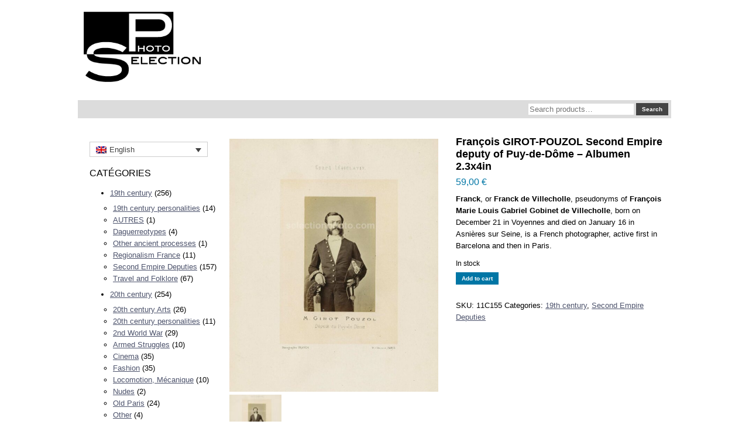

--- FILE ---
content_type: text/html; charset=UTF-8
request_url: https://selectionphoto.com/photograph/francois-girot-pouzol-second-empire-deputy-of-puy-de-dome-albumen-2-3x4in/?lang=en
body_size: 15580
content:

<!DOCTYPE html>
<html lang="en-US">
<head>
	<meta charset="UTF-8" />
	<meta name="viewport" content="width=device-width" />
	<link rel="profile" href="http://gmpg.org/xfn/11" />
	<link rel="pingback" href="https://selectionphoto.com/xmlrpc.php" />
	<meta name='robots' content='index, follow, max-image-preview:large, max-snippet:-1, max-video-preview:-1' />
	<style>img:is([sizes="auto" i], [sizes^="auto," i]) { contain-intrinsic-size: 3000px 1500px }</style>
	
	<!-- This site is optimized with the Yoast SEO plugin v26.8 - https://yoast.com/product/yoast-seo-wordpress/ -->
	<title>François GIROT-POUZOL deputy : selectionphoto.com</title>
	<meta name="description" content="François GIROT-POUZOL Second Empire deputy of Puy-de-Dôme - Albumen 2.3x4in on sale in our Gallery SelectionPhoto.com" />
	<link rel="canonical" href="https://selectionphoto.com/photograph/francois-girot-pouzol-second-empire-deputy-of-puy-de-dome-albumen-2-3x4in/?lang=en" />
	<meta property="og:locale" content="en_US" />
	<meta property="og:type" content="article" />
	<meta property="og:title" content="François GIROT-POUZOL deputy : selectionphoto.com" />
	<meta property="og:description" content="François GIROT-POUZOL Second Empire deputy of Puy-de-Dôme - Albumen 2.3x4in on sale in our Gallery SelectionPhoto.com" />
	<meta property="og:url" content="https://selectionphoto.com/photograph/francois-girot-pouzol-second-empire-deputy-of-puy-de-dome-albumen-2-3x4in/?lang=en" />
	<meta property="og:site_name" content="Selection Photo" />
	<meta property="article:modified_time" content="2023-01-12T09:48:04+00:00" />
	<meta property="og:image" content="https://selectionphoto.com/wp-content/uploads/2022/11/depute-170-francois-jean-amedee-girot-pouzol.jpg" />
	<meta property="og:image:width" content="1114" />
	<meta property="og:image:height" content="1345" />
	<meta property="og:image:type" content="image/jpeg" />
	<meta name="twitter:card" content="summary_large_image" />
	<script type="application/ld+json" class="yoast-schema-graph">{"@context":"https://schema.org","@graph":[{"@type":"WebPage","@id":"https://selectionphoto.com/photograph/francois-girot-pouzol-second-empire-deputy-of-puy-de-dome-albumen-2-3x4in/?lang=en","url":"https://selectionphoto.com/photograph/francois-girot-pouzol-second-empire-deputy-of-puy-de-dome-albumen-2-3x4in/?lang=en","name":"François GIROT-POUZOL deputy : selectionphoto.com","isPartOf":{"@id":"https://selectionphoto.com/?lang=en#website"},"primaryImageOfPage":{"@id":"https://selectionphoto.com/photograph/francois-girot-pouzol-second-empire-deputy-of-puy-de-dome-albumen-2-3x4in/?lang=en#primaryimage"},"image":{"@id":"https://selectionphoto.com/photograph/francois-girot-pouzol-second-empire-deputy-of-puy-de-dome-albumen-2-3x4in/?lang=en#primaryimage"},"thumbnailUrl":"https://selectionphoto.com/wp-content/uploads/2022/11/depute-170-francois-jean-amedee-girot-pouzol.jpg","datePublished":"2023-01-06T14:48:04+00:00","dateModified":"2023-01-12T09:48:04+00:00","description":"François GIROT-POUZOL Second Empire deputy of Puy-de-Dôme - Albumen 2.3x4in on sale in our Gallery SelectionPhoto.com","breadcrumb":{"@id":"https://selectionphoto.com/photograph/francois-girot-pouzol-second-empire-deputy-of-puy-de-dome-albumen-2-3x4in/?lang=en#breadcrumb"},"inLanguage":"en-US","potentialAction":[{"@type":"ReadAction","target":["https://selectionphoto.com/photograph/francois-girot-pouzol-second-empire-deputy-of-puy-de-dome-albumen-2-3x4in/?lang=en"]}]},{"@type":"ImageObject","inLanguage":"en-US","@id":"https://selectionphoto.com/photograph/francois-girot-pouzol-second-empire-deputy-of-puy-de-dome-albumen-2-3x4in/?lang=en#primaryimage","url":"https://selectionphoto.com/wp-content/uploads/2022/11/depute-170-francois-jean-amedee-girot-pouzol.jpg","contentUrl":"https://selectionphoto.com/wp-content/uploads/2022/11/depute-170-francois-jean-amedee-girot-pouzol.jpg","width":1114,"height":1345,"caption":"François GIROT-POUZOL député Second Empire du Puy-de-Dôme - Albumine 6x10cm"},{"@type":"BreadcrumbList","@id":"https://selectionphoto.com/photograph/francois-girot-pouzol-second-empire-deputy-of-puy-de-dome-albumen-2-3x4in/?lang=en#breadcrumb","itemListElement":[{"@type":"ListItem","position":1,"name":"Accueil","item":"https://selectionphoto.com/boutique/?lang=en"},{"@type":"ListItem","position":2,"name":"Boutique","item":"https://selectionphoto.com/boutique/"},{"@type":"ListItem","position":3,"name":"François GIROT-POUZOL Second Empire deputy of Puy-de-Dôme &#8211; Albumen 2.3x4in"}]},{"@type":"WebSite","@id":"https://selectionphoto.com/?lang=en#website","url":"https://selectionphoto.com/?lang=en","name":"Selection Photo","description":"Photographies XIXe-XXe siècles","potentialAction":[{"@type":"SearchAction","target":{"@type":"EntryPoint","urlTemplate":"https://selectionphoto.com/?lang=en?s={search_term_string}"},"query-input":{"@type":"PropertyValueSpecification","valueRequired":true,"valueName":"search_term_string"}}],"inLanguage":"en-US"}]}</script>
	<!-- / Yoast SEO plugin. -->


<script type="text/javascript">
/* <![CDATA[ */
window._wpemojiSettings = {"baseUrl":"https:\/\/s.w.org\/images\/core\/emoji\/16.0.1\/72x72\/","ext":".png","svgUrl":"https:\/\/s.w.org\/images\/core\/emoji\/16.0.1\/svg\/","svgExt":".svg","source":{"concatemoji":"https:\/\/selectionphoto.com\/wp-includes\/js\/wp-emoji-release.min.js?ver=6.8.3"}};
/*! This file is auto-generated */
!function(s,n){var o,i,e;function c(e){try{var t={supportTests:e,timestamp:(new Date).valueOf()};sessionStorage.setItem(o,JSON.stringify(t))}catch(e){}}function p(e,t,n){e.clearRect(0,0,e.canvas.width,e.canvas.height),e.fillText(t,0,0);var t=new Uint32Array(e.getImageData(0,0,e.canvas.width,e.canvas.height).data),a=(e.clearRect(0,0,e.canvas.width,e.canvas.height),e.fillText(n,0,0),new Uint32Array(e.getImageData(0,0,e.canvas.width,e.canvas.height).data));return t.every(function(e,t){return e===a[t]})}function u(e,t){e.clearRect(0,0,e.canvas.width,e.canvas.height),e.fillText(t,0,0);for(var n=e.getImageData(16,16,1,1),a=0;a<n.data.length;a++)if(0!==n.data[a])return!1;return!0}function f(e,t,n,a){switch(t){case"flag":return n(e,"\ud83c\udff3\ufe0f\u200d\u26a7\ufe0f","\ud83c\udff3\ufe0f\u200b\u26a7\ufe0f")?!1:!n(e,"\ud83c\udde8\ud83c\uddf6","\ud83c\udde8\u200b\ud83c\uddf6")&&!n(e,"\ud83c\udff4\udb40\udc67\udb40\udc62\udb40\udc65\udb40\udc6e\udb40\udc67\udb40\udc7f","\ud83c\udff4\u200b\udb40\udc67\u200b\udb40\udc62\u200b\udb40\udc65\u200b\udb40\udc6e\u200b\udb40\udc67\u200b\udb40\udc7f");case"emoji":return!a(e,"\ud83e\udedf")}return!1}function g(e,t,n,a){var r="undefined"!=typeof WorkerGlobalScope&&self instanceof WorkerGlobalScope?new OffscreenCanvas(300,150):s.createElement("canvas"),o=r.getContext("2d",{willReadFrequently:!0}),i=(o.textBaseline="top",o.font="600 32px Arial",{});return e.forEach(function(e){i[e]=t(o,e,n,a)}),i}function t(e){var t=s.createElement("script");t.src=e,t.defer=!0,s.head.appendChild(t)}"undefined"!=typeof Promise&&(o="wpEmojiSettingsSupports",i=["flag","emoji"],n.supports={everything:!0,everythingExceptFlag:!0},e=new Promise(function(e){s.addEventListener("DOMContentLoaded",e,{once:!0})}),new Promise(function(t){var n=function(){try{var e=JSON.parse(sessionStorage.getItem(o));if("object"==typeof e&&"number"==typeof e.timestamp&&(new Date).valueOf()<e.timestamp+604800&&"object"==typeof e.supportTests)return e.supportTests}catch(e){}return null}();if(!n){if("undefined"!=typeof Worker&&"undefined"!=typeof OffscreenCanvas&&"undefined"!=typeof URL&&URL.createObjectURL&&"undefined"!=typeof Blob)try{var e="postMessage("+g.toString()+"("+[JSON.stringify(i),f.toString(),p.toString(),u.toString()].join(",")+"));",a=new Blob([e],{type:"text/javascript"}),r=new Worker(URL.createObjectURL(a),{name:"wpTestEmojiSupports"});return void(r.onmessage=function(e){c(n=e.data),r.terminate(),t(n)})}catch(e){}c(n=g(i,f,p,u))}t(n)}).then(function(e){for(var t in e)n.supports[t]=e[t],n.supports.everything=n.supports.everything&&n.supports[t],"flag"!==t&&(n.supports.everythingExceptFlag=n.supports.everythingExceptFlag&&n.supports[t]);n.supports.everythingExceptFlag=n.supports.everythingExceptFlag&&!n.supports.flag,n.DOMReady=!1,n.readyCallback=function(){n.DOMReady=!0}}).then(function(){return e}).then(function(){var e;n.supports.everything||(n.readyCallback(),(e=n.source||{}).concatemoji?t(e.concatemoji):e.wpemoji&&e.twemoji&&(t(e.twemoji),t(e.wpemoji)))}))}((window,document),window._wpemojiSettings);
/* ]]> */
</script>
<style id='wp-emoji-styles-inline-css' type='text/css'>

	img.wp-smiley, img.emoji {
		display: inline !important;
		border: none !important;
		box-shadow: none !important;
		height: 1em !important;
		width: 1em !important;
		margin: 0 0.07em !important;
		vertical-align: -0.1em !important;
		background: none !important;
		padding: 0 !important;
	}
</style>
<link rel='stylesheet' id='wp-block-library-css' href='https://selectionphoto.com/wp-includes/css/dist/block-library/style.min.css?ver=6.8.3' type='text/css' media='all' />
<style id='classic-theme-styles-inline-css' type='text/css'>
/*! This file is auto-generated */
.wp-block-button__link{color:#fff;background-color:#32373c;border-radius:9999px;box-shadow:none;text-decoration:none;padding:calc(.667em + 2px) calc(1.333em + 2px);font-size:1.125em}.wp-block-file__button{background:#32373c;color:#fff;text-decoration:none}
</style>
<style id='filebird-block-filebird-gallery-style-inline-css' type='text/css'>
ul.filebird-block-filebird-gallery{margin:auto!important;padding:0!important;width:100%}ul.filebird-block-filebird-gallery.layout-grid{display:grid;grid-gap:20px;align-items:stretch;grid-template-columns:repeat(var(--columns),1fr);justify-items:stretch}ul.filebird-block-filebird-gallery.layout-grid li img{border:1px solid #ccc;box-shadow:2px 2px 6px 0 rgba(0,0,0,.3);height:100%;max-width:100%;-o-object-fit:cover;object-fit:cover;width:100%}ul.filebird-block-filebird-gallery.layout-masonry{-moz-column-count:var(--columns);-moz-column-gap:var(--space);column-gap:var(--space);-moz-column-width:var(--min-width);columns:var(--min-width) var(--columns);display:block;overflow:auto}ul.filebird-block-filebird-gallery.layout-masonry li{margin-bottom:var(--space)}ul.filebird-block-filebird-gallery li{list-style:none}ul.filebird-block-filebird-gallery li figure{height:100%;margin:0;padding:0;position:relative;width:100%}ul.filebird-block-filebird-gallery li figure figcaption{background:linear-gradient(0deg,rgba(0,0,0,.7),rgba(0,0,0,.3) 70%,transparent);bottom:0;box-sizing:border-box;color:#fff;font-size:.8em;margin:0;max-height:100%;overflow:auto;padding:3em .77em .7em;position:absolute;text-align:center;width:100%;z-index:2}ul.filebird-block-filebird-gallery li figure figcaption a{color:inherit}

</style>
<style id='global-styles-inline-css' type='text/css'>
:root{--wp--preset--aspect-ratio--square: 1;--wp--preset--aspect-ratio--4-3: 4/3;--wp--preset--aspect-ratio--3-4: 3/4;--wp--preset--aspect-ratio--3-2: 3/2;--wp--preset--aspect-ratio--2-3: 2/3;--wp--preset--aspect-ratio--16-9: 16/9;--wp--preset--aspect-ratio--9-16: 9/16;--wp--preset--color--black: #000000;--wp--preset--color--cyan-bluish-gray: #abb8c3;--wp--preset--color--white: #ffffff;--wp--preset--color--pale-pink: #f78da7;--wp--preset--color--vivid-red: #cf2e2e;--wp--preset--color--luminous-vivid-orange: #ff6900;--wp--preset--color--luminous-vivid-amber: #fcb900;--wp--preset--color--light-green-cyan: #7bdcb5;--wp--preset--color--vivid-green-cyan: #00d084;--wp--preset--color--pale-cyan-blue: #8ed1fc;--wp--preset--color--vivid-cyan-blue: #0693e3;--wp--preset--color--vivid-purple: #9b51e0;--wp--preset--gradient--vivid-cyan-blue-to-vivid-purple: linear-gradient(135deg,rgba(6,147,227,1) 0%,rgb(155,81,224) 100%);--wp--preset--gradient--light-green-cyan-to-vivid-green-cyan: linear-gradient(135deg,rgb(122,220,180) 0%,rgb(0,208,130) 100%);--wp--preset--gradient--luminous-vivid-amber-to-luminous-vivid-orange: linear-gradient(135deg,rgba(252,185,0,1) 0%,rgba(255,105,0,1) 100%);--wp--preset--gradient--luminous-vivid-orange-to-vivid-red: linear-gradient(135deg,rgba(255,105,0,1) 0%,rgb(207,46,46) 100%);--wp--preset--gradient--very-light-gray-to-cyan-bluish-gray: linear-gradient(135deg,rgb(238,238,238) 0%,rgb(169,184,195) 100%);--wp--preset--gradient--cool-to-warm-spectrum: linear-gradient(135deg,rgb(74,234,220) 0%,rgb(151,120,209) 20%,rgb(207,42,186) 40%,rgb(238,44,130) 60%,rgb(251,105,98) 80%,rgb(254,248,76) 100%);--wp--preset--gradient--blush-light-purple: linear-gradient(135deg,rgb(255,206,236) 0%,rgb(152,150,240) 100%);--wp--preset--gradient--blush-bordeaux: linear-gradient(135deg,rgb(254,205,165) 0%,rgb(254,45,45) 50%,rgb(107,0,62) 100%);--wp--preset--gradient--luminous-dusk: linear-gradient(135deg,rgb(255,203,112) 0%,rgb(199,81,192) 50%,rgb(65,88,208) 100%);--wp--preset--gradient--pale-ocean: linear-gradient(135deg,rgb(255,245,203) 0%,rgb(182,227,212) 50%,rgb(51,167,181) 100%);--wp--preset--gradient--electric-grass: linear-gradient(135deg,rgb(202,248,128) 0%,rgb(113,206,126) 100%);--wp--preset--gradient--midnight: linear-gradient(135deg,rgb(2,3,129) 0%,rgb(40,116,252) 100%);--wp--preset--font-size--small: 13px;--wp--preset--font-size--medium: 20px;--wp--preset--font-size--large: 36px;--wp--preset--font-size--x-large: 42px;--wp--preset--spacing--20: 0.44rem;--wp--preset--spacing--30: 0.67rem;--wp--preset--spacing--40: 1rem;--wp--preset--spacing--50: 1.5rem;--wp--preset--spacing--60: 2.25rem;--wp--preset--spacing--70: 3.38rem;--wp--preset--spacing--80: 5.06rem;--wp--preset--shadow--natural: 6px 6px 9px rgba(0, 0, 0, 0.2);--wp--preset--shadow--deep: 12px 12px 50px rgba(0, 0, 0, 0.4);--wp--preset--shadow--sharp: 6px 6px 0px rgba(0, 0, 0, 0.2);--wp--preset--shadow--outlined: 6px 6px 0px -3px rgba(255, 255, 255, 1), 6px 6px rgba(0, 0, 0, 1);--wp--preset--shadow--crisp: 6px 6px 0px rgba(0, 0, 0, 1);}:where(.is-layout-flex){gap: 0.5em;}:where(.is-layout-grid){gap: 0.5em;}body .is-layout-flex{display: flex;}.is-layout-flex{flex-wrap: wrap;align-items: center;}.is-layout-flex > :is(*, div){margin: 0;}body .is-layout-grid{display: grid;}.is-layout-grid > :is(*, div){margin: 0;}:where(.wp-block-columns.is-layout-flex){gap: 2em;}:where(.wp-block-columns.is-layout-grid){gap: 2em;}:where(.wp-block-post-template.is-layout-flex){gap: 1.25em;}:where(.wp-block-post-template.is-layout-grid){gap: 1.25em;}.has-black-color{color: var(--wp--preset--color--black) !important;}.has-cyan-bluish-gray-color{color: var(--wp--preset--color--cyan-bluish-gray) !important;}.has-white-color{color: var(--wp--preset--color--white) !important;}.has-pale-pink-color{color: var(--wp--preset--color--pale-pink) !important;}.has-vivid-red-color{color: var(--wp--preset--color--vivid-red) !important;}.has-luminous-vivid-orange-color{color: var(--wp--preset--color--luminous-vivid-orange) !important;}.has-luminous-vivid-amber-color{color: var(--wp--preset--color--luminous-vivid-amber) !important;}.has-light-green-cyan-color{color: var(--wp--preset--color--light-green-cyan) !important;}.has-vivid-green-cyan-color{color: var(--wp--preset--color--vivid-green-cyan) !important;}.has-pale-cyan-blue-color{color: var(--wp--preset--color--pale-cyan-blue) !important;}.has-vivid-cyan-blue-color{color: var(--wp--preset--color--vivid-cyan-blue) !important;}.has-vivid-purple-color{color: var(--wp--preset--color--vivid-purple) !important;}.has-black-background-color{background-color: var(--wp--preset--color--black) !important;}.has-cyan-bluish-gray-background-color{background-color: var(--wp--preset--color--cyan-bluish-gray) !important;}.has-white-background-color{background-color: var(--wp--preset--color--white) !important;}.has-pale-pink-background-color{background-color: var(--wp--preset--color--pale-pink) !important;}.has-vivid-red-background-color{background-color: var(--wp--preset--color--vivid-red) !important;}.has-luminous-vivid-orange-background-color{background-color: var(--wp--preset--color--luminous-vivid-orange) !important;}.has-luminous-vivid-amber-background-color{background-color: var(--wp--preset--color--luminous-vivid-amber) !important;}.has-light-green-cyan-background-color{background-color: var(--wp--preset--color--light-green-cyan) !important;}.has-vivid-green-cyan-background-color{background-color: var(--wp--preset--color--vivid-green-cyan) !important;}.has-pale-cyan-blue-background-color{background-color: var(--wp--preset--color--pale-cyan-blue) !important;}.has-vivid-cyan-blue-background-color{background-color: var(--wp--preset--color--vivid-cyan-blue) !important;}.has-vivid-purple-background-color{background-color: var(--wp--preset--color--vivid-purple) !important;}.has-black-border-color{border-color: var(--wp--preset--color--black) !important;}.has-cyan-bluish-gray-border-color{border-color: var(--wp--preset--color--cyan-bluish-gray) !important;}.has-white-border-color{border-color: var(--wp--preset--color--white) !important;}.has-pale-pink-border-color{border-color: var(--wp--preset--color--pale-pink) !important;}.has-vivid-red-border-color{border-color: var(--wp--preset--color--vivid-red) !important;}.has-luminous-vivid-orange-border-color{border-color: var(--wp--preset--color--luminous-vivid-orange) !important;}.has-luminous-vivid-amber-border-color{border-color: var(--wp--preset--color--luminous-vivid-amber) !important;}.has-light-green-cyan-border-color{border-color: var(--wp--preset--color--light-green-cyan) !important;}.has-vivid-green-cyan-border-color{border-color: var(--wp--preset--color--vivid-green-cyan) !important;}.has-pale-cyan-blue-border-color{border-color: var(--wp--preset--color--pale-cyan-blue) !important;}.has-vivid-cyan-blue-border-color{border-color: var(--wp--preset--color--vivid-cyan-blue) !important;}.has-vivid-purple-border-color{border-color: var(--wp--preset--color--vivid-purple) !important;}.has-vivid-cyan-blue-to-vivid-purple-gradient-background{background: var(--wp--preset--gradient--vivid-cyan-blue-to-vivid-purple) !important;}.has-light-green-cyan-to-vivid-green-cyan-gradient-background{background: var(--wp--preset--gradient--light-green-cyan-to-vivid-green-cyan) !important;}.has-luminous-vivid-amber-to-luminous-vivid-orange-gradient-background{background: var(--wp--preset--gradient--luminous-vivid-amber-to-luminous-vivid-orange) !important;}.has-luminous-vivid-orange-to-vivid-red-gradient-background{background: var(--wp--preset--gradient--luminous-vivid-orange-to-vivid-red) !important;}.has-very-light-gray-to-cyan-bluish-gray-gradient-background{background: var(--wp--preset--gradient--very-light-gray-to-cyan-bluish-gray) !important;}.has-cool-to-warm-spectrum-gradient-background{background: var(--wp--preset--gradient--cool-to-warm-spectrum) !important;}.has-blush-light-purple-gradient-background{background: var(--wp--preset--gradient--blush-light-purple) !important;}.has-blush-bordeaux-gradient-background{background: var(--wp--preset--gradient--blush-bordeaux) !important;}.has-luminous-dusk-gradient-background{background: var(--wp--preset--gradient--luminous-dusk) !important;}.has-pale-ocean-gradient-background{background: var(--wp--preset--gradient--pale-ocean) !important;}.has-electric-grass-gradient-background{background: var(--wp--preset--gradient--electric-grass) !important;}.has-midnight-gradient-background{background: var(--wp--preset--gradient--midnight) !important;}.has-small-font-size{font-size: var(--wp--preset--font-size--small) !important;}.has-medium-font-size{font-size: var(--wp--preset--font-size--medium) !important;}.has-large-font-size{font-size: var(--wp--preset--font-size--large) !important;}.has-x-large-font-size{font-size: var(--wp--preset--font-size--x-large) !important;}
:where(.wp-block-post-template.is-layout-flex){gap: 1.25em;}:where(.wp-block-post-template.is-layout-grid){gap: 1.25em;}
:where(.wp-block-columns.is-layout-flex){gap: 2em;}:where(.wp-block-columns.is-layout-grid){gap: 2em;}
:root :where(.wp-block-pullquote){font-size: 1.5em;line-height: 1.6;}
</style>
<link rel='stylesheet' id='widgetopts-styles-css' href='https://selectionphoto.com/wp-content/plugins/widget-options/assets/css/widget-options.css?ver=4.1.3' type='text/css' media='all' />
<link rel='stylesheet' id='woocommerce-layout-css' href='https://selectionphoto.com/wp-content/plugins/woocommerce/assets/css/woocommerce-layout.css?ver=10.4.3' type='text/css' media='all' />
<link rel='stylesheet' id='woocommerce-smallscreen-css' href='https://selectionphoto.com/wp-content/plugins/woocommerce/assets/css/woocommerce-smallscreen.css?ver=10.4.3' type='text/css' media='only screen and (max-width: 768px)' />
<link rel='stylesheet' id='woocommerce-general-css' href='https://selectionphoto.com/wp-content/plugins/woocommerce/assets/css/woocommerce.css?ver=10.4.3' type='text/css' media='all' />
<style id='woocommerce-inline-inline-css' type='text/css'>
.woocommerce form .form-row .required { visibility: visible; }
</style>
<link rel='stylesheet' id='wpml-legacy-dropdown-0-css' href='https://selectionphoto.com/wp-content/plugins/sitepress-multilingual-cms/templates/language-switchers/legacy-dropdown/style.min.css?ver=1' type='text/css' media='all' />
<link rel='stylesheet' id='wpml-menu-item-0-css' href='https://selectionphoto.com/wp-content/plugins/sitepress-multilingual-cms/templates/language-switchers/menu-item/style.min.css?ver=1' type='text/css' media='all' />
<link rel='stylesheet' id='wpb-wiz-fancybox-css-css' href='https://selectionphoto.com/wp-content/plugins/woocommerce-image-zoom/assets/css/jquery.fancybox.min.css?ver=3.0' type='text/css' media='all' />
<link rel='stylesheet' id='wpb-wiz-main-css-css' href='https://selectionphoto.com/wp-content/plugins/woocommerce-image-zoom/assets/css/main.css?ver=1.0' type='text/css' media='all' />
<link rel='stylesheet' id='newsletter-css' href='https://selectionphoto.com/wp-content/plugins/newsletter/style.css?ver=9.1.2' type='text/css' media='all' />
<script type="text/javascript" src="https://selectionphoto.com/wp-includes/js/jquery/jquery.min.js?ver=3.7.1" id="jquery-core-js"></script>
<script type="text/javascript" src="https://selectionphoto.com/wp-includes/js/jquery/jquery-migrate.min.js?ver=3.4.1" id="jquery-migrate-js"></script>
<script type="text/javascript" id="wpml-cookie-js-extra">
/* <![CDATA[ */
var wpml_cookies = {"wp-wpml_current_language":{"value":"en","expires":1,"path":"\/"}};
var wpml_cookies = {"wp-wpml_current_language":{"value":"en","expires":1,"path":"\/"}};
/* ]]> */
</script>
<script type="text/javascript" src="https://selectionphoto.com/wp-content/plugins/sitepress-multilingual-cms/res/js/cookies/language-cookie.js?ver=476000" id="wpml-cookie-js" defer="defer" data-wp-strategy="defer"></script>
<script type="text/javascript" id="wc-single-product-js-extra">
/* <![CDATA[ */
var wc_single_product_params = {"i18n_required_rating_text":"Please select a rating","i18n_rating_options":["1 of 5 stars","2 of 5 stars","3 of 5 stars","4 of 5 stars","5 of 5 stars"],"i18n_product_gallery_trigger_text":"View full-screen image gallery","review_rating_required":"yes","flexslider":{"rtl":false,"animation":"slide","smoothHeight":true,"directionNav":false,"controlNav":"thumbnails","slideshow":false,"animationSpeed":500,"animationLoop":false,"allowOneSlide":false},"zoom_enabled":"","zoom_options":[],"photoswipe_enabled":"","photoswipe_options":{"shareEl":false,"closeOnScroll":false,"history":false,"hideAnimationDuration":0,"showAnimationDuration":0},"flexslider_enabled":""};
/* ]]> */
</script>
<script type="text/javascript" src="https://selectionphoto.com/wp-content/plugins/woocommerce/assets/js/frontend/single-product.min.js?ver=10.4.3" id="wc-single-product-js" defer="defer" data-wp-strategy="defer"></script>
<script type="text/javascript" src="https://selectionphoto.com/wp-content/plugins/woocommerce/assets/js/jquery-blockui/jquery.blockUI.min.js?ver=2.7.0-wc.10.4.3" id="wc-jquery-blockui-js" defer="defer" data-wp-strategy="defer"></script>
<script type="text/javascript" src="https://selectionphoto.com/wp-content/plugins/woocommerce/assets/js/js-cookie/js.cookie.min.js?ver=2.1.4-wc.10.4.3" id="wc-js-cookie-js" defer="defer" data-wp-strategy="defer"></script>
<script type="text/javascript" id="woocommerce-js-extra">
/* <![CDATA[ */
var woocommerce_params = {"ajax_url":"\/wp-admin\/admin-ajax.php","wc_ajax_url":"\/?lang=en&wc-ajax=%%endpoint%%","i18n_password_show":"Show password","i18n_password_hide":"Hide password"};
/* ]]> */
</script>
<script type="text/javascript" src="https://selectionphoto.com/wp-content/plugins/woocommerce/assets/js/frontend/woocommerce.min.js?ver=10.4.3" id="woocommerce-js" defer="defer" data-wp-strategy="defer"></script>
<script type="text/javascript" src="https://selectionphoto.com/wp-content/plugins/sitepress-multilingual-cms/templates/language-switchers/legacy-dropdown/script.min.js?ver=1" id="wpml-legacy-dropdown-0-js"></script>
<link rel="https://api.w.org/" href="https://selectionphoto.com/wp-json/" /><link rel="alternate" title="JSON" type="application/json" href="https://selectionphoto.com/wp-json/wp/v2/product/5083" /><link rel="EditURI" type="application/rsd+xml" title="RSD" href="https://selectionphoto.com/xmlrpc.php?rsd" />
<meta name="generator" content="WordPress 6.8.3" />
<meta name="generator" content="WooCommerce 10.4.3" />
<link rel='shortlink' href='https://selectionphoto.com/?p=5083&#038;lang=en' />
<link rel="alternate" title="oEmbed (JSON)" type="application/json+oembed" href="https://selectionphoto.com/wp-json/oembed/1.0/embed?url=https%3A%2F%2Fselectionphoto.com%2Fphotograph%2Ffrancois-girot-pouzol-second-empire-deputy-of-puy-de-dome-albumen-2-3x4in%2F%3Flang%3Den" />
<link rel="alternate" title="oEmbed (XML)" type="text/xml+oembed" href="https://selectionphoto.com/wp-json/oembed/1.0/embed?url=https%3A%2F%2Fselectionphoto.com%2Fphotograph%2Ffrancois-girot-pouzol-second-empire-deputy-of-puy-de-dome-albumen-2-3x4in%2F%3Flang%3Den&#038;format=xml" />
<meta name="generator" content="WPML ver:4.7.6 stt:1,4;" />
	<noscript><style>.woocommerce-product-gallery{ opacity: 1 !important; }</style></noscript>
				<script  type="text/javascript">
				!function(f,b,e,v,n,t,s){if(f.fbq)return;n=f.fbq=function(){n.callMethod?
					n.callMethod.apply(n,arguments):n.queue.push(arguments)};if(!f._fbq)f._fbq=n;
					n.push=n;n.loaded=!0;n.version='2.0';n.queue=[];t=b.createElement(e);t.async=!0;
					t.src=v;s=b.getElementsByTagName(e)[0];s.parentNode.insertBefore(t,s)}(window,
					document,'script','https://connect.facebook.net/en_US/fbevents.js');
			</script>
			<!-- WooCommerce Facebook Integration Begin -->
			<script  type="text/javascript">

				fbq('init', '819949772515167', {}, {
    "agent": "woocommerce_0-10.4.3-3.5.5"
});

				document.addEventListener( 'DOMContentLoaded', function() {
					// Insert placeholder for events injected when a product is added to the cart through AJAX.
					document.body.insertAdjacentHTML( 'beforeend', '<div class=\"wc-facebook-pixel-event-placeholder\"></div>' );
				}, false );

			</script>
			<!-- WooCommerce Facebook Integration End -->
						
	<link rel="stylesheet" href="https://selectionphoto.com/wp-content/themes/sp_2020/style.css"/>
		<meta name="viewport" content="width=device-width, initial-scale=1.0" />
	<link rel="stylesheet" href="https://selectionphoto.com/wp-content/themes/sp_2020/css/mobile.css" type="text/css" />
		<link rel="stylesheet" href="https://selectionphoto.com/wp-content/themes/sp_2020/css/font-awesome.min.css" type="text/css" />
	<link rel="stylesheet" href="https://selectionphoto.com/wp-content/themes/sp_2020/css/custom.css" type="text/css" />
	<script src="https://selectionphoto.com/wp-content/themes/sp_2020/js/topfixedwrapper.js" type="text/javascript" ></script>
	<script type="text/javascript">
	jQuery(document).ready(function(){ new TCK_TopFixedWrapper('.topfixedwrapper'); });
	</script>
<!--[if lte IE 7]>
<style type="text/css">
#navigation-haut > div.inner ul.menu > li {
	display: inline !important;
	zoom: 1;
}
</style>
<![endif]-->
</head>
<body class="wp-singular product-template-default single single-product postid-5083 wp-theme-sp_2020 theme-sp_2020 woocommerce woocommerce-page woocommerce-no-js" style="">
<div id="bannerrow" class="topfixedwrapper">
	<div class="container-fluid inner ">

	<section id="row1" class="clearfix">
		<div class="inner clearfix">
			<div class="flexiblecolumn" style="width:50%;">
				<div id="logo" class="logo">
					<div class="inner clearfix">
																<a href="https://selectionphoto.com/">
												<img src="https://selectionphoto.com/wp-content/uploads/2022/03/logo-intermediaire-01-noir.png" width="200" height="120" alt="Selectionphoto.com" />
														</a>
																			</div>
				</div>
			</div>
			<div class="flexiblecolumn" style="width:50%;">
				
			</div>
			<div class="clr"></div>
		</div>
	</section>

		<div id="chercher">
		<div class="inner clearfix">
			<aside id="woocommerce_product_search-2" class="extendedwopts-md-right widget woocommerce widget_product_search"><form role="search" method="get" class="woocommerce-product-search" action="https://selectionphoto.com/?lang=en">
	<label class="screen-reader-text" for="woocommerce-product-search-field-0">Search for:</label>
	<input type="search" id="woocommerce-product-search-field-0" class="search-field" placeholder="Search products&hellip;" value="" name="s" />
	<button type="submit" value="Search" class="">Search</button>
	<input type="hidden" name="post_type" value="product" />
</form>
</aside>		</div>
	</div>
	

	</div>
</div>
<div id="wrapper">
	<div class="inner  container-fluid">

	<div id="maincontent" class="maincontent noright">
		<div class="inner clearfix">
						<aside id="menulateral" class="column column1">
								<div class="inner clearfix">
					<aside id="icl_lang_sel_widget-2" class="widget widget_icl_lang_sel_widget">
<div
	 class="wpml-ls-sidebars-position-7 wpml-ls wpml-ls-legacy-dropdown js-wpml-ls-legacy-dropdown">
	<ul>

		<li tabindex="0" class="wpml-ls-slot-position-7 wpml-ls-item wpml-ls-item-en wpml-ls-current-language wpml-ls-last-item wpml-ls-item-legacy-dropdown">
			<a href="#" class="js-wpml-ls-item-toggle wpml-ls-item-toggle">
                                                    <img
            class="wpml-ls-flag"
            src="https://selectionphoto.com/wp-content/plugins/sitepress-multilingual-cms/res/flags/en.png"
            alt=""
            width=18
            height=12
    /><span class="wpml-ls-native">English</span></a>

			<ul class="wpml-ls-sub-menu">
				
					<li class="wpml-ls-slot-position-7 wpml-ls-item wpml-ls-item-fr wpml-ls-first-item">
						<a href="https://selectionphoto.com/photographie/francois-girot-pouzol-depute-second-empire-du-puy-de-dome-albumine-6x10cm/" class="wpml-ls-link">
                                                                <img
            class="wpml-ls-flag"
            src="https://selectionphoto.com/wp-content/plugins/sitepress-multilingual-cms/res/flags/fr.png"
            alt=""
            width=18
            height=12
    /><span class="wpml-ls-native" lang="fr">Français</span><span class="wpml-ls-display"><span class="wpml-ls-bracket"> (</span>French<span class="wpml-ls-bracket">)</span></span></a>
					</li>

							</ul>

		</li>

	</ul>
</div>
</aside><aside id="woocommerce_product_categories-2" class="widget woocommerce widget_product_categories"><h3 class="widget-title">CATÉGORIES</h3><ul class="product-categories"><li class="cat-item cat-item-195 cat-parent current-cat-parent"><a href="https://selectionphoto.com/categorie-produit/19th-century/?lang=en">19th century</a> <span class="count">(256)</span><ul class='children'>
<li class="cat-item cat-item-789"><a href="https://selectionphoto.com/categorie-produit/19th-century/19th-century-personalities/?lang=en">19th century personalities</a> <span class="count">(14)</span></li>
<li class="cat-item cat-item-788"><a href="https://selectionphoto.com/categorie-produit/19th-century/other/?lang=en">AUTRES</a> <span class="count">(1)</span></li>
<li class="cat-item cat-item-197"><a href="https://selectionphoto.com/categorie-produit/19th-century/daguerreotypes-en/?lang=en">Daguerreotypes</a> <span class="count">(4)</span></li>
<li class="cat-item cat-item-551"><a href="https://selectionphoto.com/categorie-produit/19th-century/other-ancient-processes/?lang=en">Other ancient processes</a> <span class="count">(1)</span></li>
<li class="cat-item cat-item-797"><a href="https://selectionphoto.com/categorie-produit/19th-century/regionalism-france/?lang=en">Regionalism France</a> <span class="count">(11)</span></li>
<li class="cat-item cat-item-2418 current-cat"><a href="https://selectionphoto.com/categorie-produit/19th-century/second-empire-deputies/?lang=en">Second Empire Deputies</a> <span class="count">(157)</span></li>
<li class="cat-item cat-item-1474"><a href="https://selectionphoto.com/categorie-produit/19th-century/travel-and-folklore/?lang=en">Travel and Folklore</a> <span class="count">(67)</span></li>
</ul>
</li>
<li class="cat-item cat-item-160 cat-parent"><a href="https://selectionphoto.com/categorie-produit/20th-century/?lang=en">20th century</a> <span class="count">(254)</span><ul class='children'>
<li class="cat-item cat-item-798"><a href="https://selectionphoto.com/categorie-produit/20th-century/20th-century-arts/?lang=en">20th century Arts</a> <span class="count">(26)</span></li>
<li class="cat-item cat-item-1475"><a href="https://selectionphoto.com/categorie-produit/20th-century/20th-century-personalities/?lang=en">20th century personalities</a> <span class="count">(11)</span></li>
<li class="cat-item cat-item-219"><a href="https://selectionphoto.com/categorie-produit/20th-century/2nd-world-war/?lang=en">2nd World War</a> <span class="count">(29)</span></li>
<li class="cat-item cat-item-251"><a href="https://selectionphoto.com/categorie-produit/20th-century/armed-struggles/?lang=en">Armed Struggles</a> <span class="count">(10)</span></li>
<li class="cat-item cat-item-555"><a href="https://selectionphoto.com/categorie-produit/20th-century/cinema-en-2/?lang=en">Cinema</a> <span class="count">(35)</span></li>
<li class="cat-item cat-item-552"><a href="https://selectionphoto.com/categorie-produit/20th-century/fashion/?lang=en">Fashion</a> <span class="count">(35)</span></li>
<li class="cat-item cat-item-800"><a href="https://selectionphoto.com/categorie-produit/20th-century/locomotion-mechanics-en-2/?lang=en">Locomotion, Mécanique</a> <span class="count">(10)</span></li>
<li class="cat-item cat-item-245"><a href="https://selectionphoto.com/categorie-produit/20th-century/nudes/?lang=en">Nudes</a> <span class="count">(2)</span></li>
<li class="cat-item cat-item-231"><a href="https://selectionphoto.com/categorie-produit/20th-century/old-paris/?lang=en">Old Paris</a> <span class="count">(24)</span></li>
<li class="cat-item cat-item-799"><a href="https://selectionphoto.com/categorie-produit/20th-century/other-en/?lang=en">Other</a> <span class="count">(4)</span></li>
<li class="cat-item cat-item-242"><a href="https://selectionphoto.com/categorie-produit/20th-century/other-wars/?lang=en">Other Wars</a> <span class="count">(26)</span></li>
<li class="cat-item cat-item-554"><a href="https://selectionphoto.com/categorie-produit/20th-century/politics-en/?lang=en">Politics</a> <span class="count">(1)</span></li>
<li class="cat-item cat-item-1476"><a href="https://selectionphoto.com/categorie-produit/20th-century/travel-and-folklore-en/?lang=en">Travel and Folklore</a> <span class="count">(41)</span></li>
</ul>
</li>
<li class="cat-item cat-item-1473"><a href="https://selectionphoto.com/categorie-produit/books/?lang=en">Books</a> <span class="count">(6)</span></li>
</ul></aside>				</div>
							</aside>
						<div id="main" class="column main row-fluid">
				<div class="inner clearfix">
												<div class="woocommerce">
		<div class="woocommerce-notices-wrapper"></div><div id="product-5083" class="product type-product post-5083 status-publish first instock product_cat-19th-century product_cat-second-empire-deputies has-post-thumbnail sold-individually purchasable product-type-simple">

	
<div class="woocommerce-product-gallery woocommerce-product-gallery--with-images woocommerce-product-gallery--columns-4 images" data-columns="4" style="opacity: 0; transition: opacity .25s ease-in-out;">
	<figure class="wpb-wiz-woocommerce-product-gallery__wrapper">
		<div data-thumb="https://selectionphoto.com/wp-content/uploads/2022/11/depute-170-francois-jean-amedee-girot-pouzol-100x100.jpg" data-thumb-alt="François GIROT-POUZOL député Second Empire du Puy-de-Dôme - Albumine 6x10cm" data-thumb-srcset="https://selectionphoto.com/wp-content/uploads/2022/11/depute-170-francois-jean-amedee-girot-pouzol-100x100.jpg 100w, https://selectionphoto.com/wp-content/uploads/2022/11/depute-170-francois-jean-amedee-girot-pouzol-150x150.jpg 150w, https://selectionphoto.com/wp-content/uploads/2022/11/depute-170-francois-jean-amedee-girot-pouzol-300x300.jpg 300w"  data-thumb-sizes="(max-width: 100px) 100vw, 100px" class="woocommerce-product-gallery__image"><a href="https://selectionphoto.com/wp-content/uploads/2022/11/depute-170-francois-jean-amedee-girot-pouzol.jpg"><img width="600" height="724" src="https://selectionphoto.com/wp-content/uploads/2022/11/depute-170-francois-jean-amedee-girot-pouzol-600x724.jpg" class="wp-post-image" alt="François GIROT-POUZOL député Second Empire du Puy-de-Dôme - Albumine 6x10cm" data-caption="François GIROT-POUZOL député Second Empire du Puy-de-Dôme - Albumine 6x10cm" data-src="https://selectionphoto.com/wp-content/uploads/2022/11/depute-170-francois-jean-amedee-girot-pouzol.jpg" data-large_image="https://selectionphoto.com/wp-content/uploads/2022/11/depute-170-francois-jean-amedee-girot-pouzol.jpg" data-large_image_width="1114" data-large_image_height="1345" decoding="async" fetchpriority="high" srcset="https://selectionphoto.com/wp-content/uploads/2022/11/depute-170-francois-jean-amedee-girot-pouzol-600x724.jpg 600w, https://selectionphoto.com/wp-content/uploads/2022/11/depute-170-francois-jean-amedee-girot-pouzol-248x300.jpg 248w, https://selectionphoto.com/wp-content/uploads/2022/11/depute-170-francois-jean-amedee-girot-pouzol-848x1024.jpg 848w, https://selectionphoto.com/wp-content/uploads/2022/11/depute-170-francois-jean-amedee-girot-pouzol-768x927.jpg 768w, https://selectionphoto.com/wp-content/uploads/2022/11/depute-170-francois-jean-amedee-girot-pouzol.jpg 1114w" sizes="(max-width: 600px) 100vw, 600px" /></a></div><div id="wpb_wiz_gallery"><a class="woocommerce-product-gallery__image" href="#" data-image="https://selectionphoto.com/wp-content/uploads/2022/11/depute-170-francois-jean-amedee-girot-pouzol-600x724.jpg" data-large_image="https://selectionphoto.com/wp-content/uploads/2022/11/depute-170-francois-jean-amedee-girot-pouzol.jpg"><img width="100" height="100" src="https://selectionphoto.com/wp-content/uploads/2022/11/depute-170-francois-jean-amedee-girot-pouzol-100x100.jpg" class="wpb-wiz-featured-image" alt="François GIROT-POUZOL député Second Empire du Puy-de-Dôme - Albumine 6x10cm" title="depute-170-francois-jean-amedee-girot-pouzol" data-caption="François GIROT-POUZOL député Second Empire du Puy-de-Dôme - Albumine 6x10cm" data-src="https://selectionphoto.com/wp-content/uploads/2022/11/depute-170-francois-jean-amedee-girot-pouzol.jpg" data-large_image="https://selectionphoto.com/wp-content/uploads/2022/11/depute-170-francois-jean-amedee-girot-pouzol.jpg" data-large_image_width="1114" data-large_image_height="1345" /></a><a class="woocommerce-product-gallery__image" href="#" data-image="" data-large_image=""></a></div>	</figure>
</div>
	<div class="summary entry-summary">
		<h1 class="product_title entry-title">François GIROT-POUZOL Second Empire deputy of Puy-de-Dôme &#8211; Albumen 2.3x4in</h1><p class="price"><span class="woocommerce-Price-amount amount"><bdi>59,00&nbsp;<span class="woocommerce-Price-currencySymbol">&euro;</span></bdi></span></p>
<div class="woocommerce-product-details__short-description">
	<p><b>Franck</b>, or <b>Franck de Villecholle</b>, pseudonyms of <b>François Marie Louis Gabriel Gobinet de Villecholle</b>, born on December 21 in Voyennes and died on January 16 in Asnières sur Seine, is a French photographer, active first in Barcelona and then in Paris.</p>
</div>
<p class="stock in-stock">In stock</p>

	
	<form class="cart" action="https://selectionphoto.com/photograph/francois-girot-pouzol-second-empire-deputy-of-puy-de-dome-albumen-2-3x4in/?lang=en" method="post" enctype='multipart/form-data'>
		
		<div class="quantity">
		<label class="screen-reader-text" for="quantity_697ca1aadb1fd">François GIROT-POUZOL Second Empire deputy of Puy-de-Dôme - Albumen 2.3x4in quantity</label>
	<input
		type="hidden"
				id="quantity_697ca1aadb1fd"
		class="input-text qty text"
		name="quantity"
		value="1"
		aria-label="Product quantity"
				min="1"
					max="1"
							step="1"
			placeholder=""
			inputmode="numeric"
			autocomplete="off"
			/>
	</div>

		<button type="submit" name="add-to-cart" value="5083" class="single_add_to_cart_button button alt">Add to cart</button>

			</form>

	
<div class="product_meta">

	
	
		<span class="sku_wrapper">SKU: <span class="sku">11C155</span></span>

	
	<span class="posted_in">Categories: <a href="https://selectionphoto.com/categorie-produit/19th-century/?lang=en" rel="tag">19th century</a>, <a href="https://selectionphoto.com/categorie-produit/19th-century/second-empire-deputies/?lang=en" rel="tag">Second Empire Deputies</a></span>
	
	
</div>
	</div>

	
	<div class="woocommerce-tabs wc-tabs-wrapper">
		<ul class="tabs wc-tabs" role="tablist">
							<li role="presentation" class="description_tab" id="tab-title-description">
					<a href="#tab-description" role="tab" aria-controls="tab-description">
						Description					</a>
				</li>
							<li role="presentation" class="additional_information_tab" id="tab-title-additional_information">
					<a href="#tab-additional_information" role="tab" aria-controls="tab-additional_information">
						Caractéristiques					</a>
				</li>
					</ul>
					<div class="woocommerce-Tabs-panel woocommerce-Tabs-panel--description panel entry-content wc-tab" id="tab-description" role="tabpanel" aria-labelledby="tab-title-description">
				
	<h2>Description</h2>

<p><strong><em>François GIROT-POUZOL Second Empire deputy of Puy-de-Dôme</em></strong></p>
<p><strong>A photograph by Franck de Villecholle (France 1816-1906)</strong></p>
<p>Vintage albumen print mounted on a cardboard</p>
<p>Dimensions without assembly : 2.36 x 4 inches</p>
<p>Back : blank</p>
<p>This photographic portrait comes from the portfolio &#8220;Corps Législatif, session 1864 &#8211; Portraits de Messieurs les Députés&#8221;.</p>
<p>The legislative body under the Second Empire was a legislative assembly founded by the constitution of January 14, 1852. The members were elected for six years by universal suffrage. Elections were held in 1852, 1857, 1863 and <time class="nowrap date-lien" datetime="1863-05-31" data-sort-value="1863-05-31">1869</time> .</p>
			</div>
					<div class="woocommerce-Tabs-panel woocommerce-Tabs-panel--additional_information panel entry-content wc-tab" id="tab-additional_information" role="tabpanel" aria-labelledby="tab-title-additional_information">
				
	<h2>Caractéristiques</h2>

<table class="woocommerce-product-attributes shop_attributes" aria-label="Product Details">
			<tr class="woocommerce-product-attributes-item woocommerce-product-attributes-item--weight">
			<th class="woocommerce-product-attributes-item__label" scope="row">Weight</th>
			<td class="woocommerce-product-attributes-item__value">0,1 kg</td>
		</tr>
			<tr class="woocommerce-product-attributes-item woocommerce-product-attributes-item--attribute_pa_photographe">
			<th class="woocommerce-product-attributes-item__label" scope="row">Photographe</th>
			<td class="woocommerce-product-attributes-item__value"><p>Franck de Villecholle (France 1816-1906)</p>
</td>
		</tr>
			<tr class="woocommerce-product-attributes-item woocommerce-product-attributes-item--attribute_pa_date">
			<th class="woocommerce-product-attributes-item__label" scope="row">Date</th>
			<td class="woocommerce-product-attributes-item__value"><p>1864</p>
</td>
		</tr>
			<tr class="woocommerce-product-attributes-item woocommerce-product-attributes-item--attribute_pa_authenticite">
			<th class="woocommerce-product-attributes-item__label" scope="row">Authenticite</th>
			<td class="woocommerce-product-attributes-item__value"><p><a href="https://selectionphoto.com/authenticite/tirage-original-depoque-en-2/?lang=en" rel="tag">Vintage Print</a></p>
</td>
		</tr>
			<tr class="woocommerce-product-attributes-item woocommerce-product-attributes-item--attribute_pa_signature">
			<th class="woocommerce-product-attributes-item__label" scope="row">Signature</th>
			<td class="woocommerce-product-attributes-item__value"><p>Photographer copyright stamp</p>
</td>
		</tr>
			<tr class="woocommerce-product-attributes-item woocommerce-product-attributes-item--attribute_pa_dimensions-hors-marges">
			<th class="woocommerce-product-attributes-item__label" scope="row">Dimensions hors marges</th>
			<td class="woocommerce-product-attributes-item__value"><p>2.36 x 4 inches</p>
</td>
		</tr>
			<tr class="woocommerce-product-attributes-item woocommerce-product-attributes-item--attribute_pa_dos">
			<th class="woocommerce-product-attributes-item__label" scope="row">Dos</th>
			<td class="woocommerce-product-attributes-item__value"><p>blank</p>
</td>
		</tr>
			<tr class="woocommerce-product-attributes-item woocommerce-product-attributes-item--attribute_pa_procede">
			<th class="woocommerce-product-attributes-item__label" scope="row">Procédé</th>
			<td class="woocommerce-product-attributes-item__value"><p>albumen print</p>
</td>
		</tr>
			<tr class="woocommerce-product-attributes-item woocommerce-product-attributes-item--attribute_pa_etat">
			<th class="woocommerce-product-attributes-item__label" scope="row">Etat</th>
			<td class="woocommerce-product-attributes-item__value"><p>dense blacks, Very good condition, beautiful shade of grey</p>
</td>
		</tr>
	</table>
			</div>
		
			</div>


	<section class="up-sells upsells products">
					<h2>You may also like&hellip;</h2>
		
		<ul class="products columns-4">

			
				<li class="product type-product post-850 status-publish first instock product_cat-19th-century product_cat-19th-century-personalities has-post-thumbnail sold-individually purchasable product-type-simple">
	<a href="https://selectionphoto.com/photograph/photo-portrait-rossini-by-carjat-vintage-albumen-print-format-cdv-1870/?lang=en" class="woocommerce-LoopProduct-link woocommerce-loop-product__link"><img width="300" height="300" src="https://selectionphoto.com/wp-content/uploads/2021/03/18-cdv-gioachino-rossini-A-300x300.jpg" class="attachment-woocommerce_thumbnail size-woocommerce_thumbnail" alt="Photo portrait ROSSINI by CARJAT" decoding="async" srcset="https://selectionphoto.com/wp-content/uploads/2021/03/18-cdv-gioachino-rossini-A-300x300.jpg 300w, https://selectionphoto.com/wp-content/uploads/2021/03/18-cdv-gioachino-rossini-A-150x150.jpg 150w, https://selectionphoto.com/wp-content/uploads/2021/03/18-cdv-gioachino-rossini-A-100x100.jpg 100w" sizes="(max-width: 300px) 100vw, 300px" /><h2 class="woocommerce-loop-product__title">Photo portrait ROSSINI by CARJAT &#8211; Vintage albumen print format CDV 1870</h2>
	<span class="price"><span class="woocommerce-Price-amount amount"><bdi>135,00&nbsp;<span class="woocommerce-Price-currencySymbol">&euro;</span></bdi></span></span>
</a><a href="/photograph/francois-girot-pouzol-second-empire-deputy-of-puy-de-dome-albumen-2-3x4in/?lang=en&#038;add-to-cart=850" aria-describedby="woocommerce_loop_add_to_cart_link_describedby_850" data-quantity="1" class="button product_type_simple add_to_cart_button ajax_add_to_cart" data-product_id="850" data-product_sku="03B017" aria-label="Add to cart: &ldquo;Photo portrait ROSSINI by CARJAT - Vintage albumen print format CDV 1870&rdquo;" rel="nofollow" data-success_message="&ldquo;Photo portrait ROSSINI by CARJAT - Vintage albumen print format CDV 1870&rdquo; has been added to your cart">Add to cart</a>	<span id="woocommerce_loop_add_to_cart_link_describedby_850" class="screen-reader-text">
			</span>
</li>

			
				<li class="product type-product post-815 status-publish instock product_cat-19th-century product_cat-19th-century-personalities has-post-thumbnail sold-individually purchasable product-type-simple">
	<a href="https://selectionphoto.com/photograph/nadar-cham-caricaturist-of-19th-century-amedee-de-noe-1870-vintage-print-cdv/?lang=en" class="woocommerce-LoopProduct-link woocommerce-loop-product__link"><img width="300" height="300" src="https://selectionphoto.com/wp-content/uploads/2021/03/02-cdv-cham-amedee-de-noe-A-300x300.jpg" class="attachment-woocommerce_thumbnail size-woocommerce_thumbnail" alt="NADAR Portrait CHAM (Amédée de Noé) Caricaturist - Vintage albumen print format CDV ca 1870 for sale in our Gallery Selection Photo" decoding="async" loading="lazy" srcset="https://selectionphoto.com/wp-content/uploads/2021/03/02-cdv-cham-amedee-de-noe-A-300x300.jpg 300w, https://selectionphoto.com/wp-content/uploads/2021/03/02-cdv-cham-amedee-de-noe-A-150x150.jpg 150w, https://selectionphoto.com/wp-content/uploads/2021/03/02-cdv-cham-amedee-de-noe-A-100x100.jpg 100w" sizes="auto, (max-width: 300px) 100vw, 300px" /><h2 class="woocommerce-loop-product__title">Nadar &#8211; CHAM Caricaturist of 19th century Amédée de Noé 1870 &#8211; Vintage Print CDV</h2>
	<span class="price"><span class="woocommerce-Price-amount amount"><bdi>180,00&nbsp;<span class="woocommerce-Price-currencySymbol">&euro;</span></bdi></span></span>
</a><a href="/photograph/francois-girot-pouzol-second-empire-deputy-of-puy-de-dome-albumen-2-3x4in/?lang=en&#038;add-to-cart=815" aria-describedby="woocommerce_loop_add_to_cart_link_describedby_815" data-quantity="1" class="button product_type_simple add_to_cart_button ajax_add_to_cart" data-product_id="815" data-product_sku="03B002" aria-label="Add to cart: &ldquo;Nadar - CHAM Caricaturist of 19th century Amédée de Noé 1870 - Vintage Print CDV&rdquo;" rel="nofollow" data-success_message="&ldquo;Nadar - CHAM Caricaturist of 19th century Amédée de Noé 1870 - Vintage Print CDV&rdquo; has been added to your cart">Add to cart</a>	<span id="woocommerce_loop_add_to_cart_link_describedby_815" class="screen-reader-text">
			</span>
</li>

			
				<li class="product type-product post-841 status-publish instock product_cat-19th-century product_cat-19th-century-personalities has-post-thumbnail sold-individually purchasable product-type-simple">
	<a href="https://selectionphoto.com/photograph/victorien-sardou-writer-by-carjat-vintage-albumen-print-format-cdv-1870/?lang=en" class="woocommerce-LoopProduct-link woocommerce-loop-product__link"><img width="300" height="300" src="https://selectionphoto.com/wp-content/uploads/2021/03/13-cdv-victorien-sardou-A-300x300.jpg" class="attachment-woocommerce_thumbnail size-woocommerce_thumbnail" alt="Victorien SARDOU writer - Vintage albumen print format CDV ca 1870" decoding="async" loading="lazy" srcset="https://selectionphoto.com/wp-content/uploads/2021/03/13-cdv-victorien-sardou-A-300x300.jpg 300w, https://selectionphoto.com/wp-content/uploads/2021/03/13-cdv-victorien-sardou-A-150x150.jpg 150w, https://selectionphoto.com/wp-content/uploads/2021/03/13-cdv-victorien-sardou-A-100x100.jpg 100w" sizes="auto, (max-width: 300px) 100vw, 300px" /><h2 class="woocommerce-loop-product__title">Victorien SARDOU writer by CARJAT &#8211; Vintage albumen print format CDV 1870</h2>
	<span class="price"><span class="woocommerce-Price-amount amount"><bdi>95,00&nbsp;<span class="woocommerce-Price-currencySymbol">&euro;</span></bdi></span></span>
</a><a href="/photograph/francois-girot-pouzol-second-empire-deputy-of-puy-de-dome-albumen-2-3x4in/?lang=en&#038;add-to-cart=841" aria-describedby="woocommerce_loop_add_to_cart_link_describedby_841" data-quantity="1" class="button product_type_simple add_to_cart_button ajax_add_to_cart" data-product_id="841" data-product_sku="03B013" aria-label="Add to cart: &ldquo;Victorien SARDOU writer by CARJAT - Vintage albumen print format CDV 1870&rdquo;" rel="nofollow" data-success_message="&ldquo;Victorien SARDOU writer by CARJAT - Vintage albumen print format CDV 1870&rdquo; has been added to your cart">Add to cart</a>	<span id="woocommerce_loop_add_to_cart_link_describedby_841" class="screen-reader-text">
			</span>
</li>

			
		</ul>

	</section>

	
	<section class="related products">

					<h2>Related products</h2>
				<ul class="products columns-4">

			
					<li class="product type-product post-275 status-publish first instock product_cat-19th-century product_cat-travel-and-folklore product_tag-danemark-en product_tag-folk product_tag-popular-art product_tag-scandinavia product_tag-woman has-post-thumbnail sold-individually purchasable product-type-simple">
	<a href="https://selectionphoto.com/photograph/photograph-hansen-and-schou-danemark-girl-of-refnoes-kalundborg-cdv-1870/?lang=en" class="woocommerce-LoopProduct-link woocommerce-loop-product__link"><img width="300" height="300" src="https://selectionphoto.com/wp-content/uploads/2020/10/folklore-1870-suede-finlande-scandinavie-1b-300x300.jpg" class="attachment-woocommerce_thumbnail size-woocommerce_thumbnail" alt="Photograph HANSEN and Schou Danemark - Girl of Refnoes Kalundborg" decoding="async" loading="lazy" srcset="https://selectionphoto.com/wp-content/uploads/2020/10/folklore-1870-suede-finlande-scandinavie-1b-300x300.jpg 300w, https://selectionphoto.com/wp-content/uploads/2020/10/folklore-1870-suede-finlande-scandinavie-1b-150x150.jpg 150w, https://selectionphoto.com/wp-content/uploads/2020/10/folklore-1870-suede-finlande-scandinavie-1b-100x100.jpg 100w" sizes="auto, (max-width: 300px) 100vw, 300px" /><h2 class="woocommerce-loop-product__title">Photograph HANSEN and Schou Danemark &#8211; Girl of Refnoes Kalundborg &#8211; CDV 1870</h2>
	<span class="price"><span class="woocommerce-Price-amount amount"><bdi>75,00&nbsp;<span class="woocommerce-Price-currencySymbol">&euro;</span></bdi></span></span>
</a><a href="/photograph/francois-girot-pouzol-second-empire-deputy-of-puy-de-dome-albumen-2-3x4in/?lang=en&#038;add-to-cart=275" aria-describedby="woocommerce_loop_add_to_cart_link_describedby_275" data-quantity="1" class="button product_type_simple add_to_cart_button ajax_add_to_cart" data-product_id="275" data-product_sku="10A005" aria-label="Add to cart: &ldquo;Photograph HANSEN and Schou Danemark - Girl of Refnoes Kalundborg - CDV 1870&rdquo;" rel="nofollow" data-success_message="&ldquo;Photograph HANSEN and Schou Danemark - Girl of Refnoes Kalundborg - CDV 1870&rdquo; has been added to your cart">Add to cart</a>	<span id="woocommerce_loop_add_to_cart_link_describedby_275" class="screen-reader-text">
			</span>
</li>

			
					<li class="product type-product post-839 status-publish instock product_cat-19th-century product_cat-19th-century-personalities has-post-thumbnail sold-individually purchasable product-type-simple">
	<a href="https://selectionphoto.com/photograph/louis-pierre-henriquel-dupont-engraver-vintage-albumen-print-format-cdv-1870/?lang=en" class="woocommerce-LoopProduct-link woocommerce-loop-product__link"><img width="300" height="300" src="https://selectionphoto.com/wp-content/uploads/2021/03/11-cdv-graveur-henriquel-dupont-A-300x300.jpg" class="attachment-woocommerce_thumbnail size-woocommerce_thumbnail" alt="Louis HENRIQUEL-DUPONT engraver - Vintage albumen print format CDV ca 1870" decoding="async" loading="lazy" srcset="https://selectionphoto.com/wp-content/uploads/2021/03/11-cdv-graveur-henriquel-dupont-A-300x300.jpg 300w, https://selectionphoto.com/wp-content/uploads/2021/03/11-cdv-graveur-henriquel-dupont-A-150x150.jpg 150w, https://selectionphoto.com/wp-content/uploads/2021/03/11-cdv-graveur-henriquel-dupont-A-100x100.jpg 100w" sizes="auto, (max-width: 300px) 100vw, 300px" /><h2 class="woocommerce-loop-product__title">Louis-Pierre Henriquel-Dupont engraver &#8211; Vintage albumen print format CDV 1870</h2>
	<span class="price"><span class="woocommerce-Price-amount amount"><bdi>160,00&nbsp;<span class="woocommerce-Price-currencySymbol">&euro;</span></bdi></span></span>
</a><a href="/photograph/francois-girot-pouzol-second-empire-deputy-of-puy-de-dome-albumen-2-3x4in/?lang=en&#038;add-to-cart=839" aria-describedby="woocommerce_loop_add_to_cart_link_describedby_839" data-quantity="1" class="button product_type_simple add_to_cart_button ajax_add_to_cart" data-product_id="839" data-product_sku="03B011" aria-label="Add to cart: &ldquo;Louis-Pierre Henriquel-Dupont engraver - Vintage albumen print format CDV 1870&rdquo;" rel="nofollow" data-success_message="&ldquo;Louis-Pierre Henriquel-Dupont engraver - Vintage albumen print format CDV 1870&rdquo; has been added to your cart">Add to cart</a>	<span id="woocommerce_loop_add_to_cart_link_describedby_839" class="screen-reader-text">
			</span>
</li>

			
					<li class="product type-product post-551 status-publish instock product_cat-19th-century product_cat-travel-and-folklore product_tag-danemark-en product_tag-folk product_tag-popular-art product_tag-scandinavia product_tag-woman has-post-thumbnail sold-individually purchasable product-type-simple">
	<a href="https://selectionphoto.com/photograph/danemark-19th-skovshoved-by-niels-hansen-and-schou-fisherman-cdv-ca-1870/?lang=en" class="woocommerce-LoopProduct-link woocommerce-loop-product__link"><img width="300" height="300" src="https://selectionphoto.com/wp-content/uploads/2020/10/folklore-1870-suede-finlande-scandinavie-b-300x300.jpg" class="attachment-woocommerce_thumbnail size-woocommerce_thumbnail" alt="Danemark 19th Skovshoved - A Fisherman by HANSEN and Schou" decoding="async" loading="lazy" srcset="https://selectionphoto.com/wp-content/uploads/2020/10/folklore-1870-suede-finlande-scandinavie-b-300x300.jpg 300w, https://selectionphoto.com/wp-content/uploads/2020/10/folklore-1870-suede-finlande-scandinavie-b-150x150.jpg 150w, https://selectionphoto.com/wp-content/uploads/2020/10/folklore-1870-suede-finlande-scandinavie-b-100x100.jpg 100w" sizes="auto, (max-width: 300px) 100vw, 300px" /><h2 class="woocommerce-loop-product__title">Danemark 19th Skovshoved by Niels HANSEN and Schou &#8211; Fisherman &#8211; CDV ca 1870</h2>
	<span class="price"><span class="woocommerce-Price-amount amount"><bdi>75,00&nbsp;<span class="woocommerce-Price-currencySymbol">&euro;</span></bdi></span></span>
</a><a href="/photograph/francois-girot-pouzol-second-empire-deputy-of-puy-de-dome-albumen-2-3x4in/?lang=en&#038;add-to-cart=551" aria-describedby="woocommerce_loop_add_to_cart_link_describedby_551" data-quantity="1" class="button product_type_simple add_to_cart_button ajax_add_to_cart" data-product_id="551" data-product_sku="10A008" aria-label="Add to cart: &ldquo;Danemark 19th Skovshoved by Niels HANSEN and Schou - Fisherman - CDV ca 1870&rdquo;" rel="nofollow" data-success_message="&ldquo;Danemark 19th Skovshoved by Niels HANSEN and Schou - Fisherman - CDV ca 1870&rdquo; has been added to your cart">Add to cart</a>	<span id="woocommerce_loop_add_to_cart_link_describedby_551" class="screen-reader-text">
			</span>
</li>

			
					<li class="product type-product post-1488 status-publish last instock product_cat-19th-century product_cat-regionalism-france product_tag-animals product_tag-popular-art product_tag-primitive product_tag-woman product_tag-jeune-fille-en-2 has-post-thumbnail sold-individually purchasable product-type-simple">
	<a href="https://selectionphoto.com/photograph/young-shepherdess-constant-alexandre-famin-1874-vintage-albumen-print-6x4in/?lang=en" class="woocommerce-LoopProduct-link woocommerce-loop-product__link"><img width="300" height="300" src="https://selectionphoto.com/wp-content/uploads/2021/05/alexandre-famin-01-300x300.jpg" class="attachment-woocommerce_thumbnail size-woocommerce_thumbnail" alt="Young Shepherdess - Constant Alexandre FAMIN 1874 - Vintage Albumen Print 6x4in" decoding="async" loading="lazy" srcset="https://selectionphoto.com/wp-content/uploads/2021/05/alexandre-famin-01-300x300.jpg 300w, https://selectionphoto.com/wp-content/uploads/2021/05/alexandre-famin-01-150x150.jpg 150w, https://selectionphoto.com/wp-content/uploads/2021/05/alexandre-famin-01-100x100.jpg 100w" sizes="auto, (max-width: 300px) 100vw, 300px" /><h2 class="woocommerce-loop-product__title">Young Shepherdess &#8211; Constant Alexandre FAMIN 1874 &#8211; Vintage Albumen Print 6x4in</h2>
	<span class="price"><span class="woocommerce-Price-amount amount"><bdi>110,00&nbsp;<span class="woocommerce-Price-currencySymbol">&euro;</span></bdi></span></span>
</a><a href="/photograph/francois-girot-pouzol-second-empire-deputy-of-puy-de-dome-albumen-2-3x4in/?lang=en&#038;add-to-cart=1488" aria-describedby="woocommerce_loop_add_to_cart_link_describedby_1488" data-quantity="1" class="button product_type_simple add_to_cart_button ajax_add_to_cart" data-product_id="1488" data-product_sku="05B013" aria-label="Add to cart: &ldquo;Young Shepherdess - Constant Alexandre FAMIN 1874 - Vintage Albumen Print 6x4in&rdquo;" rel="nofollow" data-success_message="&ldquo;Young Shepherdess - Constant Alexandre FAMIN 1874 - Vintage Albumen Print 6x4in&rdquo; has been added to your cart">Add to cart</a>	<span id="woocommerce_loop_add_to_cart_link_describedby_1488" class="screen-reader-text">
			</span>
</li>

			
		</ul>

	</section>
	</div>

	</div>

				</div>
			</div>
			<div class="clr"></div>
		</div>
	</div>

	</div>
</div>
<div id="footer">
	<div class="container-fluid inner ">

	

		<section id="footercolonnes" class="clearfix equalheights">
		<div class="inner clearfix n3">
						<div id="themes" class="flexiblemodule ">
				<div class="inner clearfix">
					<aside id="woocommerce_product_tag_cloud-2" class="widget woocommerce widget_product_tag_cloud"><h3 class="widget-title">Étiquettes produit</h3><div class="tagcloud"><a href="https://selectionphoto.com/product-tag/actors/?lang=en" class="tag-cloud-link tag-link-943 tag-link-position-1" style="font-size: 12.041237113402pt;" aria-label="actors (26 items)">actors</a>
<a href="https://selectionphoto.com/product-tag/architecture-en/?lang=en" class="tag-cloud-link tag-link-1291 tag-link-position-2" style="font-size: 19.835051546392pt;" aria-label="architecture (92 items)">architecture</a>
<a href="https://selectionphoto.com/product-tag/art-en/?lang=en" class="tag-cloud-link tag-link-163 tag-link-position-3" style="font-size: 13.19587628866pt;" aria-label="art (31 items)">art</a>
<a href="https://selectionphoto.com/product-tag/ceremony/?lang=en" class="tag-cloud-link tag-link-956 tag-link-position-4" style="font-size: 9.1546391752577pt;" aria-label="ceremony (16 items)">ceremony</a>
<a href="https://selectionphoto.com/product-tag/child/?lang=en" class="tag-cloud-link tag-link-602 tag-link-position-5" style="font-size: 13.484536082474pt;" aria-label="child (33 items)">child</a>
<a href="https://selectionphoto.com/product-tag/cinema-en/?lang=en" class="tag-cloud-link tag-link-1073 tag-link-position-6" style="font-size: 13.340206185567pt;" aria-label="cinema (32 items)">cinema</a>
<a href="https://selectionphoto.com/product-tag/fashion/?lang=en" class="tag-cloud-link tag-link-968 tag-link-position-7" style="font-size: 19.113402061856pt;" aria-label="fashion (83 items)">fashion</a>
<a href="https://selectionphoto.com/product-tag/folk/?lang=en" class="tag-cloud-link tag-link-450 tag-link-position-8" style="font-size: 19.835051546392pt;" aria-label="folk (93 items)">folk</a>
<a href="https://selectionphoto.com/product-tag/historic-monument/?lang=en" class="tag-cloud-link tag-link-1304 tag-link-position-9" style="font-size: 12.329896907216pt;" aria-label="historic monument (27 items)">historic monument</a>
<a href="https://selectionphoto.com/product-tag/industry/?lang=en" class="tag-cloud-link tag-link-747 tag-link-position-10" style="font-size: 10.453608247423pt;" aria-label="Industry (20 items)">Industry</a>
<a href="https://selectionphoto.com/product-tag/israel-en/?lang=en" class="tag-cloud-link tag-link-600 tag-link-position-11" style="font-size: 11.60824742268pt;" aria-label="israel (24 items)">israel</a>
<a href="https://selectionphoto.com/product-tag/israelo-palestinian-conflict/?lang=en" class="tag-cloud-link tag-link-605 tag-link-position-12" style="font-size: 11.030927835052pt;" aria-label="israelo-palestinian-conflict (22 items)">israelo-palestinian-conflict</a>
<a href="https://selectionphoto.com/product-tag/landscape/?lang=en" class="tag-cloud-link tag-link-1261 tag-link-position-13" style="font-size: 9.5876288659794pt;" aria-label="landscape (17 items)">landscape</a>
<a href="https://selectionphoto.com/product-tag/locomotion-en/?lang=en" class="tag-cloud-link tag-link-746 tag-link-position-14" style="font-size: 10.742268041237pt;" aria-label="Locomotion (21 items)">Locomotion</a>
<a href="https://selectionphoto.com/product-tag/man/?lang=en" class="tag-cloud-link tag-link-955 tag-link-position-15" style="font-size: 22pt;" aria-label="man (131 items)">man</a>
<a href="https://selectionphoto.com/product-tag/mecanics/?lang=en" class="tag-cloud-link tag-link-749 tag-link-position-16" style="font-size: 8.7216494845361pt;" aria-label="Mecanics (15 items)">Mecanics</a>
<a href="https://selectionphoto.com/product-tag/middle-east/?lang=en" class="tag-cloud-link tag-link-604 tag-link-position-17" style="font-size: 12.474226804124pt;" aria-label="middle-east (28 items)">middle-east</a>
<a href="https://selectionphoto.com/product-tag/military-en/?lang=en" class="tag-cloud-link tag-link-654 tag-link-position-18" style="font-size: 13.484536082474pt;" aria-label="Military (33 items)">Military</a>
<a href="https://selectionphoto.com/product-tag/occupation-en/?lang=en" class="tag-cloud-link tag-link-658 tag-link-position-19" style="font-size: 13.340206185567pt;" aria-label="Occupation (32 items)">Occupation</a>
<a href="https://selectionphoto.com/product-tag/paris-en/?lang=en" class="tag-cloud-link tag-link-656 tag-link-position-20" style="font-size: 17.525773195876pt;" aria-label="Paris (64 items)">Paris</a>
<a href="https://selectionphoto.com/product-tag/popular-art/?lang=en" class="tag-cloud-link tag-link-451 tag-link-position-21" style="font-size: 10.742268041237pt;" aria-label="popular art (21 items)">popular art</a>
<a href="https://selectionphoto.com/product-tag/portrait-en/?lang=en" class="tag-cloud-link tag-link-693 tag-link-position-22" style="font-size: 12.474226804124pt;" aria-label="portrait (28 items)">portrait</a>
<a href="https://selectionphoto.com/product-tag/press-photography/?lang=en" class="tag-cloud-link tag-link-2000 tag-link-position-23" style="font-size: 17.525773195876pt;" aria-label="Press photography (63 items)">Press photography</a>
<a href="https://selectionphoto.com/product-tag/street/?lang=en" class="tag-cloud-link tag-link-657 tag-link-position-24" style="font-size: 18.680412371134pt;" aria-label="Street (76 items)">Street</a>
<a href="https://selectionphoto.com/product-tag/travel/?lang=en" class="tag-cloud-link tag-link-870 tag-link-position-25" style="font-size: 20.268041237113pt;" aria-label="travel (99 items)">travel</a>
<a href="https://selectionphoto.com/product-tag/trees/?lang=en" class="tag-cloud-link tag-link-1262 tag-link-position-26" style="font-size: 8pt;" aria-label="trees (13 items)">trees</a>
<a href="https://selectionphoto.com/product-tag/war/?lang=en" class="tag-cloud-link tag-link-647 tag-link-position-27" style="font-size: 15.072164948454pt;" aria-label="War (43 items)">War</a>
<a href="https://selectionphoto.com/product-tag/weapons/?lang=en" class="tag-cloud-link tag-link-672 tag-link-position-28" style="font-size: 14.494845360825pt;" aria-label="Weapons (39 items)">Weapons</a>
<a href="https://selectionphoto.com/product-tag/woman/?lang=en" class="tag-cloud-link tag-link-449 tag-link-position-29" style="font-size: 20.989690721649pt;" aria-label="woman (112 items)">woman</a>
<a href="https://selectionphoto.com/product-tag/ww-ii/?lang=en" class="tag-cloud-link tag-link-650 tag-link-position-30" style="font-size: 13.917525773196pt;" aria-label="WW II (35 items)">WW II</a></div></aside>				</div>
			</div>
									<div id="paiment" class="flexiblemodule ">
				<div class="inner clearfix">
					<aside id="newsletterwidgetminimal-2" class="extendedwopts-md-left widget widget_newsletterwidgetminimal"><h3 class="widget-title">newsletter</h3><div class="tnp tnp-widget-minimal"><form class="tnp-form" action="https://selectionphoto.com/wp-admin/admin-ajax.php?action=tnp&na=s" method="post"><input type="hidden" name="nr" value="widget-minimal"/><input class="tnp-email" type="email" required name="ne" value="" placeholder="Email" aria-label="Email"><input class="tnp-submit" type="submit" value="S&#039;abonner"></form></div></aside><aside id="text-3" class="widget widget_text"><h3 class="widget-title">paiment sécurisé</h3>			<div class="textwidget"><p><img loading="lazy" decoding="async" class="alignnone wp-image-115" src="https://selectionphoto.com/wp-content/uploads/2021/04/paypal.png" alt="" width="75" height="75" /></p>
<p>&nbsp;</p>
</div>
		</aside><aside id="text-4" class="widget widget_text"><h3 class="widget-title">retrouvez-nous</h3>			<div class="textwidget"><p><a href="https://www.instagram.com/cuchetmatthieu/?hl=fr" target="_blank" rel="noopener"><img loading="lazy" decoding="async" class="icone alignnone wp-image-114" src="https://selectionphoto.com/wp-content/uploads/2021/04/instagram.png" alt="" width="40" height="40" /></a></p>
<p>&nbsp;</p>
</div>
		</aside>				</div>
			</div>
									<div id="social" class="flexiblemodule ">
				<div class="inner clearfix">
									</div>
			</div>
									<div class="clr"></div>
		</div>
	</section>
	

	

	</div>
</div>
<div id="footer-02">
	<div class="container-fluid inner ">

		<div id="maj">
		<div class="inner clearfix">
			<aside id="text-10" class="widget widget_text">			<div class="textwidget"><p>Update 09 may 2022 &#8211; Copyright Selection Photo 2008-2022</p>
</div>
		</aside>		</div>
	</div>
	

	</div>
</div>
    </div>
</div>
<script type="speculationrules">
{"prefetch":[{"source":"document","where":{"and":[{"href_matches":"\/*"},{"not":{"href_matches":["\/wp-*.php","\/wp-admin\/*","\/wp-content\/uploads\/*","\/wp-content\/*","\/wp-content\/plugins\/*","\/wp-content\/themes\/sp_2020\/*","\/*\\?(.+)"]}},{"not":{"selector_matches":"a[rel~=\"nofollow\"]"}},{"not":{"selector_matches":".no-prefetch, .no-prefetch a"}}]},"eagerness":"conservative"}]}
</script>
<script type="application/ld+json">{"@context":"https://schema.org/","@type":"Product","@id":"https://selectionphoto.com/photograph/francois-girot-pouzol-second-empire-deputy-of-puy-de-dome-albumen-2-3x4in/?lang=en#product","name":"Fran\u00e7ois GIROT-POUZOL Second Empire deputy of Puy-de-D\u00f4me - Albumen 2.3x4in","url":"https://selectionphoto.com/photograph/francois-girot-pouzol-second-empire-deputy-of-puy-de-dome-albumen-2-3x4in/?lang=en","description":"Franck, or Franck de Villecholle, pseudonyms of Fran\u00e7ois Marie Louis Gabriel Gobinet de Villecholle, born on December 21 in Voyennes and died on January 16 in Asni\u00e8res sur Seine, is a French photographer, active first in Barcelona and then in Paris.","image":"https://selectionphoto.com/wp-content/uploads/2022/11/depute-170-francois-jean-amedee-girot-pouzol.jpg","sku":"11C155","offers":[{"@type":"Offer","priceSpecification":[{"@type":"UnitPriceSpecification","price":"59.00","priceCurrency":"EUR","valueAddedTaxIncluded":false,"validThrough":"2027-12-31"}],"priceValidUntil":"2027-12-31","availability":"https://schema.org/InStock","url":"https://selectionphoto.com/photograph/francois-girot-pouzol-second-empire-deputy-of-puy-de-dome-albumen-2-3x4in/?lang=en","seller":{"@type":"Organization","name":"Selection Photo","url":"https://selectionphoto.com/?lang=en"}}]}</script>			<!-- Facebook Pixel Code -->
			<noscript>
				<img
					height="1"
					width="1"
					style="display:none"
					alt="fbpx"
					src="https://www.facebook.com/tr?id=819949772515167&ev=PageView&noscript=1"
				/>
			</noscript>
			<!-- End Facebook Pixel Code -->
				<script type='text/javascript'>
		(function () {
			var c = document.body.className;
			c = c.replace(/woocommerce-no-js/, 'woocommerce-js');
			document.body.className = c;
		})();
	</script>
	<link rel='stylesheet' id='wc-blocks-style-css' href='https://selectionphoto.com/wp-content/plugins/woocommerce/assets/client/blocks/wc-blocks.css?ver=wc-10.4.3' type='text/css' media='all' />
<script type="text/javascript" src="https://selectionphoto.com/wp-content/plugins/woocommerce-image-zoom/assets/js/jquery.fancybox.min.js?ver=3.0" id="wpb-wiz-fancybox-js"></script>
<script type="text/javascript" src="https://selectionphoto.com/wp-content/plugins/woocommerce-image-zoom/assets/js/jquery.ez-plus.js?ver=3.0.8" id="wpb-wiz-elevatezoom-js"></script>
<script type="text/javascript" id="wpb-wiz-plugin-main-js-extra">
/* <![CDATA[ */
var wpb_wiz_free = {"loading_icon":"https:\/\/selectionphoto.com\/wp-content\/plugins\/woocommerce-image-zoom\/assets\/images\/spinner.gif"};
/* ]]> */
</script>
<script type="text/javascript" src="https://selectionphoto.com/wp-content/plugins/woocommerce-image-zoom/assets/js/main.js?ver=1.0" id="wpb-wiz-plugin-main-js"></script>
<script type="text/javascript" id="newsletter-js-extra">
/* <![CDATA[ */
var newsletter_data = {"action_url":"https:\/\/selectionphoto.com\/wp-admin\/admin-ajax.php"};
/* ]]> */
</script>
<script type="text/javascript" src="https://selectionphoto.com/wp-content/plugins/newsletter/main.js?ver=9.1.2" id="newsletter-js"></script>
<script type="text/javascript" src="https://selectionphoto.com/wp-content/plugins/woocommerce/assets/js/sourcebuster/sourcebuster.min.js?ver=10.4.3" id="sourcebuster-js-js"></script>
<script type="text/javascript" id="wc-order-attribution-js-extra">
/* <![CDATA[ */
var wc_order_attribution = {"params":{"lifetime":1.0e-5,"session":30,"base64":false,"ajaxurl":"https:\/\/selectionphoto.com\/wp-admin\/admin-ajax.php","prefix":"wc_order_attribution_","allowTracking":true},"fields":{"source_type":"current.typ","referrer":"current_add.rf","utm_campaign":"current.cmp","utm_source":"current.src","utm_medium":"current.mdm","utm_content":"current.cnt","utm_id":"current.id","utm_term":"current.trm","utm_source_platform":"current.plt","utm_creative_format":"current.fmt","utm_marketing_tactic":"current.tct","session_entry":"current_add.ep","session_start_time":"current_add.fd","session_pages":"session.pgs","session_count":"udata.vst","user_agent":"udata.uag"}};
/* ]]> */
</script>
<script type="text/javascript" src="https://selectionphoto.com/wp-content/plugins/woocommerce/assets/js/frontend/order-attribution.min.js?ver=10.4.3" id="wc-order-attribution-js"></script>
<!-- WooCommerce JavaScript -->
<script type="text/javascript">
jQuery(function($) { /* WooCommerce Facebook Integration Event Tracking */
fbq('set', 'agent', 'woocommerce_0-10.4.3-3.5.5', '819949772515167');
fbq('track', 'ViewContent', {
    "source": "woocommerce_0",
    "version": "10.4.3",
    "pluginVersion": "3.5.5",
    "content_name": "Fran\u00e7ois GIROT-POUZOL Second Empire deputy of Puy-de-D\u00f4me - Albumen 2.3x4in",
    "content_ids": "[\"11C155_5083\"]",
    "content_type": "product",
    "contents": "[{\"id\":\"11C155_5083\",\"quantity\":1}]",
    "content_category": "Second Empire Deputies",
    "value": "59",
    "currency": "EUR"
}, {
    "eventID": "a075b1a3-3f3d-4ace-8289-d09d73588168"
});

/* WooCommerce Facebook Integration Event Tracking */
fbq('set', 'agent', 'woocommerce_0-10.4.3-3.5.5', '819949772515167');
fbq('track', 'PageView', {
    "source": "woocommerce_0",
    "version": "10.4.3",
    "pluginVersion": "3.5.5",
    "user_data": {}
}, {
    "eventID": "863de43c-6205-4e23-868d-871fe1e86c85"
});
 });
</script>
</body>
</html>

--- FILE ---
content_type: text/css
request_url: https://selectionphoto.com/wp-content/themes/sp_2020/css/custom.css
body_size: 1065
content:
html {
  height: 100%;
}

body {
  margin: 0;
  padding: 0;
}

hr {
    margin: 5px 0 7px 0 !important;
    height: 1px;
    border: 1px solid #ccc !important;
}

/* Drapeau WPML */
li.wpml-ls-menu-item ul li a {
width: 15px;
}

/* Desactivation Titre page */
.page-title{
    display: none;
}

/* Transparence des icones */
.icone:hover{
  filter: grayscale(1);
  -webkit-filter: grayscale(1);
  -moz-filter: grayscale(1);
  -o-filter: grayscale(1);
  -ms-filter: grayscale(1);
  opacity: 0.9;
  filter:alpha(opacity=90);
  -moz-opacity:0.9;
}

.icone2:hover{
  filter: grayscale(1);
  -webkit-filter: grayscale(1);
  -moz-filter: grayscale(1);
  -o-filter: grayscale(1);
  -ms-filter: grayscale(1);
  opacity: 0.5;
  filter:alpha(opacity=90);
  -moz-opacity:0.5;
}

/* Woocommerce  */

/* Onglet Woocommerce disable */
//.woocommerce-tabs ul.tabs {
//display: none;
//}

/* Vignette gallery Woocommerce */
.woocommerce-product-gallery__image {
  margin-top: 5px;
}

/* Tableau info Woocommerce */
.woocommerce-product-attributes-item__label{
  white-space: nowrap !important;
}

/* Woocommerce - désactivation H2 dans la page produit */

.woocommerce-tabs h2 {
  display: none!important;
}

.woocommerce table.shop_attributes td {
    font-style: normal !important;
    line-height: 1.5;
}

.woocommerce table.shop_attributes td p {
    margin: 0;
    padding: 8px 8px 8px 8px !important;

}

/* Desactivation Tri Woocommerce */
.woocommerce .woocommerce-ordering {
  display: none;
}

/* Desactivation Produits apparentés Woocommerce */
.related.products {
    display: none;
}

.tagged_as {
    display: none;
}

/* Desactivation Infos Woocommerce */

.woocommerce-product-attributes-item--weight{
    display: none;
}

.woocommerce-product-attributes-item--dimensions{
    display: none;
}

.woocommerce-result-count{
    display: none;
}

/* Couleur prix Woocommerce */

.woocommerce div.product p.price, .woocommerce div.product span.price {
    color: #0076a5 !important;
    font-size: 1.25em;
}

.woocommerce ul.products li.product .price {
  color: #0076a5 !important;
  font-size: .857em;
}

/* Couleur input Woocommerce */

.woocommerce #content input.button.alt:hover, .woocommerce #respond input#submit.alt:hover, .woocommerce a.button.alt:hover, .woocommerce button.button.alt:hover, .woocommerce input.button.alt:hover, .woocommerce-page #content input.button.alt:hover, .woocommerce-page #respond input#submit.alt:hover, .woocommerce-page a.button.alt:hover, .woocommerce-page button.button.alt:hover, .woocommerce-page input.button.alt:hover {
  background:#595959 !important;
  background-color:#595959 !important;
  color:#fff !important;
  text-shadow: transparent !important;
  box-shadow: none;
  border-color:#595959 !important;
}

.woocommerce #content input.button:hover, .woocommerce #respond input#submit:hover, .woocommerce a.button:hover, .woocommerce button.button:hover, .woocommerce input.button:hover, .woocommerce-page #content input.button:hover, .woocommerce-page #respond input#submit:hover, .woocommerce-page a.button:hover, .woocommerce-page button.button:hover, .woocommerce-page input.button:hover {
  background:#595959 !important;
  background-color:#595959 !important;
  color:#fff !important;
  text-shadow: transparent !important;
  box-shadow: none;
  border-color:#595959 !important;
}

.woocommerce #content input.button, .woocommerce #respond input#submit, .woocommerce a.button, .woocommerce button.button, .woocommerce input.button, .woocommerce-page #content input.button, .woocommerce-page #respond input#submit, .woocommerce-page a.button, .woocommerce-page button.button, .woocommerce-page input.button {
  background: #0076a5 !important;
  color:white !important;
  text-shadow: transparent !important;
  border-color:#0076a5 !important;
}



/* Newsletter */

.tnp-widget-minimal input.tnp-email {
    width: 80%;
    height: 30px !important;
    padding: 5px !important;
    border: 1px;
    border-radius: 2px !important;
    border-color: #ddd;
    background-color: #f4f4f4;
    color: #444;
    font-size: 12px !important;
}

.tnp-widget-minimal input.tnp-submit {
    width: 50%;
    height: 30px !important;
    padding: 5px !important;
  	margin-top: 5px !important;
    margin-bottom: 25px !important;
    border: 1px;
  	border-radius: 2px !important;
    border-color: #ddd;
    background-color: #444;
    color: #fff;
    font-size: 12px !important;
}
.tnp-widget-minimal input.tnp-submit:hover {
  background-color: #0076a5;
}

/* Format du champ chercher */
#woocommerce-product-search-field-0 {
  width:180px !important;
}

/* Format liste menu lateral gauche */
.product-categories ul, ol {
    padding: .5em 0 .5em 0 !important;
    margin: 0 0 0 5px !important;
}